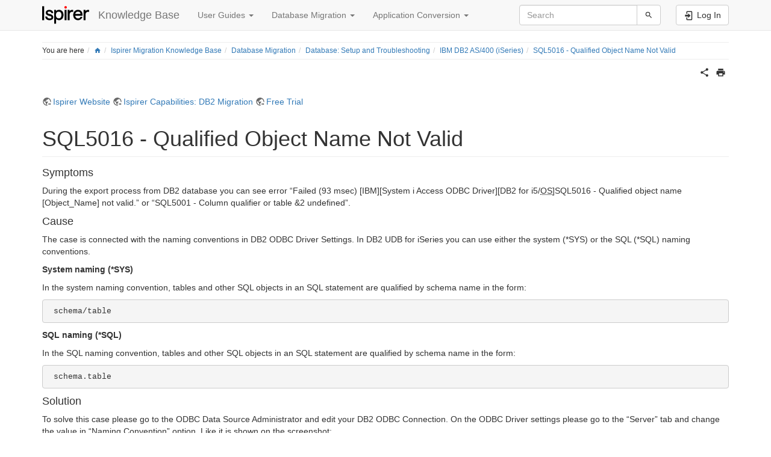

--- FILE ---
content_type: text/html; charset=utf-8
request_url: https://support.ispirer.com/knowledge-base/database-migration/setup-and-troubleshooting/db2-as400/sql5016-not-valid
body_size: 5992
content:
<!DOCTYPE html>
<html xmlns="http://www.w3.org/1999/xhtml" lang="en" dir="ltr" class="no-js">
<head>

<!-- Google tag (gtag.js): start -->
	<script async src="https://www.googletagmanager.com/gtag/js?id=UA-2014241-28"></script>
	<script>
	  window.dataLayer = window.dataLayer || [];
	  function gtag(){dataLayer.push(arguments);}
	  gtag('js', new Date());

	  gtag('config', 'UA-2014241-28');
	  gtag('config', 'G-RZJS7G5F4V');
	</script>
<!-- Google tag (gtag.js): end -->

    <meta charset="UTF-8" />
    <title>SQL5016 - Qualified Object Name Not Valid - Ispirer Knowledge Base</title>
    <script>(function(H){H.className=H.className.replace(/\bno-js\b/,'js')})(document.documentElement)</script>
    <meta name="viewport" content="width=device-width,initial-scale=1" />
    <link rel="shortcut icon" href="/lib/tpl/bootstrap3/images/favicon.ico" />
<link rel="apple-touch-icon" href="/lib/tpl/bootstrap3/images/apple-touch-icon.png" />
<meta name="generator" content="DokuWiki"/>
<meta name="robots" content="index,follow"/>
<meta name="keywords" content="knowledge-base,database-migration,setup-and-troubleshooting,db2-as400,sql5016-not-valid"/>
<link rel="search" type="application/opensearchdescription+xml" href="/lib/exe/opensearch.php" title="Knowledge Base"/>
<link rel="start" href="/"/>
<link rel="contents" href="/knowledge-base/database-migration/setup-and-troubleshooting/db2-as400/sql5016-not-valid?do=index" title="Sitemap"/>
<link rel="manifest" href="/lib/exe/manifest.php"/>
<link rel="alternate" type="application/rss+xml" title="Recent Changes" href="/feed.php"/>
<link rel="alternate" type="application/rss+xml" title="Current namespace" href="/feed.php?mode=list&amp;ns=knowledge-base:database-migration:setup-and-troubleshooting:db2-as400"/>
<link rel="alternate" type="text/html" title="Plain HTML" href="/_export/xhtml/knowledge-base/database-migration/setup-and-troubleshooting/db2-as400/sql5016-not-valid"/>
<link rel="canonical" href="https://support.ispirer.com/knowledge-base/database-migration/setup-and-troubleshooting/db2-as400/sql5016-not-valid"/>
<link rel="stylesheet" type="text/css" href="/lib/exe/css.php?t=bootstrap3&amp;tseed=fd90a011193620381f57fb808c6ddde9"/>
<!--[if gte IE 9]><!-->
<script type="text/javascript">/*<![CDATA[*/var NS='knowledge-base:database-migration:setup-and-troubleshooting:db2-as400';var JSINFO = {"bootstrap3":{"mode":"show","toc":[],"config":{"collapsibleSections":0,"fixedTopNavbar":1,"showSemanticPopup":0,"sidebarOnNavbar":0,"tagsOnTop":1,"tocAffix":1,"tocCollapseOnScroll":1,"tocCollapsed":0,"tocLayout":"default","useAnchorJS":1,"useAlternativeToolbarIcons":1}},"id":"knowledge-base:database-migration:setup-and-troubleshooting:db2-as400:sql5016-not-valid","namespace":"knowledge-base:database-migration:setup-and-troubleshooting:db2-as400","ACT":"show","useHeadingNavigation":1,"useHeadingContent":1};
/*!]]>*/</script>
<script type="text/javascript" charset="utf-8" src="/lib/exe/jquery.php?tseed=23f888679b4f1dc26eef34902aca964f"></script>
<script type="text/javascript" charset="utf-8" src="/lib/exe/js.php?t=bootstrap3&amp;tseed=fd90a011193620381f57fb808c6ddde9"></script>
<!--<![endif]-->
<style type="text/css">@media screen { body { margin-top: 65px; }  #dw__toc.affix { top: 55px; position: fixed !important; }  #dw__toc .nav .nav .nav { display: none; } }</style>
    <!--[if lt IE 9]>
    <script type="text/javascript" src="https://oss.maxcdn.com/html5shiv/3.7.2/html5shiv.min.js"></script>
    <script type="text/javascript" src="https://oss.maxcdn.com/respond/1.4.2/respond.min.js"></script>
    <![endif]-->
</head>
<body class="default dokuwiki mode_show tpl_bootstrap3" data-page-id="knowledge-base:database-migration:setup-and-troubleshooting:db2-as400:sql5016-not-valid"><div class="dokuwiki">
    <header id="dokuwiki__header" class="dw-container dokuwiki container">
    <!-- navbar -->
<nav id="dw__navbar" class="navbar navbar-fixed-top navbar-default" role="navigation">

    <div class="dw-container container">

        <div class="navbar-header">

            <button class="navbar-toggle" type="button" data-toggle="collapse" data-target=".navbar-collapse">
                <span class="icon-bar"></span>
                <span class="icon-bar"></span>
                <span class="icon-bar"></span>
            </button>

            <a class="navbar-brand d-flex align-items-center" href="/home" accesskey="h" title="Knowledge Base"><img id="dw__logo" class="pull-left h-100 mr-4" alt="Knowledge Base" src="/lib/tpl/bootstrap3/images/logo.png" /><div class="pull-right"><div id="dw__title">Knowledge Base</div></div></a>
        </div>

        <div class="collapse navbar-collapse">

            
            <ul class="nav  navbar-nav">
<li class="level1 node dropdown"><a href="#" class="dropdown-toggle" data-target="#" data-toggle="dropdown" role="button" aria-haspopup="true" aria-expanded="false">User Guides <span class="caret"></span></a>
<ul class="dropdown-menu" role="menu">
<li class="level2"> <a href="/guides/migration-toolkit" class="wikilink1" title="guides:migration-toolkit">Ispirer Toolkit</a>
</li>
<li class="level2"> <a href="/guides/migration-assessment" class="wikilink1" title="guides:migration-assessment">Ispirer InsightWays</a>
</li>
<li class="level2"> <a href="/guides/migration-metrics" class="wikilink1" title="guides:migration-metrics">Ispirer Metrics tools</a>
</li>
<li class="level2"> <a href="/guides/migration-toolkit-for-linux" class="wikilink1" title="guides:migration-toolkit-for-linux">Ispirer Toolkit for Linux</a>
</li>
<li class="level2"> <a href="/jpug" class="wikilink1" title="jpug">Ispirer Toolkitのユーザーガイド（日本語版）</a>
</li>
</ul>
</li>
</ul>
<ul class="nav  navbar-nav">
<li class="level1 node dropdown"><a href="#" class="dropdown-toggle" data-target="#" data-toggle="dropdown" role="button" aria-haspopup="true" aria-expanded="false">Database Migration <span class="caret"></span></a>
<ul class="dropdown-menu" role="menu">
<li class="level2"> <a href="/knowledge-base/database-migration/ispirer-toolkit-faq" class="wikilink1" title="knowledge-base:database-migration:ispirer-toolkit-faq">Ispirer Toolkit FAQ</a>
</li>
<li class="level2"> <a href="/knowledge-base/database-migration/setup-and-troubleshooting" class="wikilink1" title="knowledge-base:database-migration:setup-and-troubleshooting">Database: Setup and Troubleshooting</a>
</li>
<li class="level2"> <a href="/knowledge-base/database-migration/tips-and-tricks" class="wikilink1" title="knowledge-base:database-migration:tips-and-tricks">Tips and Tricks</a>
</li>
</ul>
</li>
</ul>
<ul class="nav  navbar-nav">
<li class="level1 node dropdown"><a href="#" class="dropdown-toggle" data-target="#" data-toggle="dropdown" role="button" aria-haspopup="true" aria-expanded="false">Application Conversion <span class="caret"></span></a>
<ul class="dropdown-menu" role="menu">
<li class="level2"> <a href="/knowledge-base/application-conversion/faq" class="wikilink1" title="knowledge-base:application-conversion:faq">Ispirer Toolkit FAQ</a>
</li>
<li class="level2"> <a href="/knowledge-base/application-conversion/setup-and-troubleshooting" class="wikilink1" title="knowledge-base:application-conversion:setup-and-troubleshooting">Application: Setup and Troubleshooting</a>
</li>
</ul>
</li>
</ul>
            <div class="navbar-right" id="dw__navbar_items">

                <!-- navbar-searchform -->
<form action="/knowledge-base/database-migration/setup-and-troubleshooting/db2-as400/sql5016-not-valid" accept-charset="utf-8" class="navbar-form navbar-left search" id="dw__search" method="get" role="search">
    <div class="input-group">
        <input id="qsearch" autocomplete="off" type="search" placeholder="Search" value="" accesskey="f" name="q" class="form-control" title="[F]" />
        <div class="input-group-btn">
            <button  class="btn btn-default" type="submit" title="Search">
                <span class="iconify"  data-icon="mdi:magnify"></span>            </button>
        </div>

    </div>
    <input type="hidden" name="do" value="search" />
</form>
<!-- /navbar-searchform -->

                <ul class="nav navbar-nav">

                    
                                        <li>
                        <span class="dw__actions dw-action-icon">
                        <a href="/knowledge-base/database-migration/setup-and-troubleshooting/db2-as400/sql5016-not-valid?do=login&amp;sectok=" title="Log In" rel="nofollow" class="menuitem login btn btn-default navbar-btn"><svg xmlns="http://www.w3.org/2000/svg" width="24" height="24" viewBox="0 0 24 24"><path d="M10 17.25V14H3v-4h7V6.75L15.25 12 10 17.25M8 2h9a2 2 0 0 1 2 2v16a2 2 0 0 1-2 2H8a2 2 0 0 1-2-2v-4h2v4h9V4H8v4H6V4a2 2 0 0 1 2-2z"/></svg><span class=""> Log In</span></a>                        </span>
                    </li>
                    
                </ul>

                
                
            </div>

        </div>
    </div>
</nav>
<!-- navbar -->
    </header>

    <a name="dokuwiki__top" id="dokuwiki__top"></a>

    <main role="main" class="dw-container pb-5 dokuwiki container">

        <div id="dokuwiki__pageheader">

            
            <!-- breadcrumbs -->
<nav id="dw__breadcrumbs" class="small">

    <hr/>

        <div class="dw__youarehere">
        <ol class="breadcrumb" itemscope itemtype="http://schema.org/BreadcrumbList"><li>You are here</li><li itemprop="itemListElement" itemscope itemtype="http://schema.org/ListItem"><a href="/home"   itemprop="item"  title="home"><span itemprop="name"><span class="iconify"  data-icon="mdi:home"></span><span class="sr-only">Home</span></span></a><meta itemprop="position" content="1" /></li><li itemprop="itemListElement" itemscope itemtype="http://schema.org/ListItem"><span itemprop="name"><a itemprop="item"  href="/knowledge-base/home" class="wikilink1" title="knowledge-base:home">Ispirer Migration Knowledge Base</a></span><meta itemprop="position" content="2" /></li><li itemprop="itemListElement" itemscope itemtype="http://schema.org/ListItem"><span itemprop="name"><a itemprop="item"  href="/knowledge-base/database-migration" class="wikilink1" title="knowledge-base:database-migration">Database Migration</a></span><meta itemprop="position" content="3" /></li><li itemprop="itemListElement" itemscope itemtype="http://schema.org/ListItem"><span itemprop="name"><a itemprop="item"  href="/knowledge-base/database-migration/setup-and-troubleshooting" class="wikilink1" title="knowledge-base:database-migration:setup-and-troubleshooting">Database: Setup and Troubleshooting</a></span><meta itemprop="position" content="4" /></li><li itemprop="itemListElement" itemscope itemtype="http://schema.org/ListItem"><span itemprop="name"><a itemprop="item"  href="/knowledge-base/database-migration/setup-and-troubleshooting/db2-as400" class="wikilink1" title="knowledge-base:database-migration:setup-and-troubleshooting:db2-as400">IBM DB2 AS/400 (iSeries)</a></span><meta itemprop="position" content="5" /></li><li class="active" itemprop="itemListElement" itemscope itemtype="http://schema.org/ListItem"><span itemprop="name"><a itemprop="item" href="/knowledge-base/database-migration/setup-and-troubleshooting/db2-as400/sql5016-not-valid" class="wikilink1" title="knowledge-base:database-migration:setup-and-troubleshooting:db2-as400:sql5016-not-valid">SQL5016 - Qualified Object Name Not Valid</a></span><meta itemprop="position" content="6" /></li></ol>    </div>
    
    
    <hr/>

</nav>
<!-- /breadcrumbs -->

            <p class="text-right">
                            </p>

            <div id="dw__msgarea" class="small">
                            </div>

        </div>

        <div class="row">

            
            <article id="dokuwiki__content" class="col-sm-12 col-md-12 " itemscope itemtype="http://schema.org/Article" itemref="dw__license">

                <!-- /page-tools -->

                <div class="no-panel" itemprop="articleBody">
                    <div class="page ">

                        <!-- page-icons -->
<div class="dw-page-icons pull-right hidden-print">
    <ul class="list-inline">
    <li class="shareon dropdown"><a href="#" title="Share via" rel="nofollow" class="menuitem dropdown-toggle shareon" data-toggle="dropdown" data-remote="/knowledge-base/database-migration/setup-and-troubleshooting/db2-as400/sql5016-not-valid" data-target="#" aria-haspopup="true" aria-expanded="true"><svg xmlns="http://www.w3.org/2000/svg" xmlns:xlink="http://www.w3.org/1999/xlink" version="1.1" id="mdi-share-variant" width="24" height="24" viewBox="0 0 24 24"><path d="M18,16.08C17.24,16.08 16.56,16.38 16.04,16.85L8.91,12.7C8.96,12.47 9,12.24 9,12C9,11.76 8.96,11.53 8.91,11.3L15.96,7.19C16.5,7.69 17.21,8 18,8C19.66,8 21,6.66 21,5C21,3.34 19.66,2 18,2C16.34,2 15,3.34 15,5C15,5.24 15.04,5.47 15.09,5.7L8.04,9.81C7.5,9.31 6.79,9 6,9C4.34,9 3,10.34 3,12C3,13.66 4.34,15 6,15C6.79,15 7.5,14.69 8.04,14.19L15.16,18.34C15.11,18.55 15.08,18.77 15.08,19C15.08,20.61 16.39,21.91 18,21.91C19.61,21.91 20.92,20.61 20.92,19C20.92,17.39 19.61,16.08 18,16.08Z" /></svg><span>Share via</span></a><ul class="dropdown-menu"><li class="dropdown-header"><span class="iconify"  data-icon="mdi:share-variant"></span> Share via...</li><li><a href="#" class="share share-twitter" title="Share via Twitter"><span class="iconify"  data-icon="mdi:twitter"></span> Twitter</a></li><li><a href="#" class="share share-linkedin" title="Share via LinkedIn"><span class="iconify"  data-icon="mdi:linkedin"></span> LinkedIn</a></li><li><a href="#" class="share share-facebook" title="Share via Facebook"><span class="iconify"  data-icon="mdi:facebook"></span> Facebook</a></li><li><a href="#" class="share share-telegram" title="Share via Telegram"><span class="iconify"  data-icon="mdi:telegram"></span> Telegram</a></li><li><a href="#" class="share share-whatsapp" title="Share via WhatsApp"><span class="iconify"  data-icon="mdi:whatsapp"></span> WhatsApp</a></li><li><a href="#" class="share share-yammer" title="Share via Yammer"><span class="iconify"  data-icon="mdi:yammer"></span> Yammer</a></li><li><a href="#" class="share share-reddit" title="Share via Reddit"><span class="iconify"  data-icon="mdi:reddit"></span> Reddit</a></li></ul></li><li class="printpage"><a href="#" title="Print" rel="nofollow" class="menuitem printpage"><svg xmlns="http://www.w3.org/2000/svg" xmlns:xlink="http://www.w3.org/1999/xlink" version="1.1" id="mdi-printer" width="24" height="24" viewBox="0 0 24 24"><path d="M18,3H6V7H18M19,12C18.45,12 18,11.55 18,11C18,10.45 18.45,10 19,10C19.55,10 20,10.45 20,11C20,11.55 19.55,12 19,12M16,19H8V14H16M19,8H5C3.34,8 2,9.34 2,11V17H6V21H18V17H22V11C22,9.34 20.66,8 19,8Z" /></svg><span>Print</span></a></li>    </ul>
</div>

<span class="clearfix"></span>

<!-- /page-icons -->

<div class="help modal fade" tabindex="-1" role="dialog">
    <div class="modal-dialog modal-lg" role="document">
        <div class="modal-content">
            <div class="modal-header">
                <button type="button" class="close" data-dismiss="modal" aria-label="Close"><span aria-hidden="true">&times;</span></button>
                <h4 class="modal-title"></h4>
            </div>
            <div class="modal-body px-5"></div>
        </div>
    </div>
</div>


<div class="dw-content-page "><!-- content --><div class="dw-content"><p>
<br/>

<a href="https://www.ispirer.com" class="urlextern" title="https://www.ispirer.com">Ispirer Website</a>
<a href="https://www.ispirer.com/products/db2-migration" class="urlextern" title="https://www.ispirer.com/products/db2-migration">Ispirer Capabilities: DB2 Migration</a>
<a href="https://www.ispirer.com/download/download-demo" class="urlextern" title="https://www.ispirer.com/download/download-demo">Free Trial</a>
</p>

<h1 class="sectionedit1 page-header pb-3 mb-4 mt-5" id="sql5016_-_qualified_object_name_not_valid">SQL5016 - Qualified Object Name Not Valid</h1>
<div class="level1">

</div>

<h4 id="symptoms">Symptoms</h4>
<div class="level4">

<p>
During the export process from DB2 database you can see error “Failed (93 msec) [IBM][System i Access ODBC Driver][DB2 for i5/<abbr title="Operating System">OS</abbr>]SQL5016 - Qualified object name [Object_Name] not valid.” or “SQL5001 - Column qualifier or table &amp;2 undefined”.
</p>

</div>

<h4 id="cause">Cause</h4>
<div class="level4">

<p>
The case is connected with the naming conventions in DB2 ODBC Driver Settings.
In DB2 UDB for iSeries you can use either the system (*SYS) or the SQL (*SQL) naming conventions.
</p>

<p>
<strong>System naming (*SYS)</strong>
</p>

<p>
In the system naming convention, tables and other SQL objects in an SQL statement are qualified by schema name in the form:
</p>
<pre class="code"> schema/table</pre>

<p>
<strong>SQL naming (*SQL)</strong>
</p>

<p>
In the SQL naming convention, tables and other SQL objects in an SQL statement are qualified by schema name in the form: 
</p>
<pre class="code"> schema.table</pre>

</div>

<h4 id="solution">Solution</h4>
<div class="level4">

<p>
To solve this case please go to the ODBC Data Source Administrator and edit your DB2 ODBC Connection. On the ODBC Driver settings please go to the “Server” tab and change the value in “Naming Convention” option. Like it is shown on the screenshot:
</p>

<p>
<img src="/_media/knowledge-base/database-migration/setup-and-troubleshooting/db2-as400/dbas400_sql5016.png" class="media img-responsive" alt="" />
</p>

<p>
<br/>

If you have additional questions or face with some difficulties, please contact our support team and provide detailed description of the case you faced with: <a href="/cdn-cgi/l/email-protection#[base64]" class="mail" title="&#x73;&#x75;&#x70;&#x70;&#x6f;&#x72;&#x74;&#x40;&#x69;&#x73;&#x70;&#x69;&#x72;&#x65;&#x72;&#x2e;&#x63;&#x6f;&#x6d;">&#x73;&#x75;&#x70;&#x70;&#x6f;&#x72;&#x74;&#x40;&#x69;&#x73;&#x70;&#x69;&#x72;&#x65;&#x72;&#x2e;&#x63;&#x6f;&#x6d;</a>
</p>

</div>
</div><!-- /content --></div>
                    </div>
                </div>

                <div class="small text-right">

                    
                    
                </div>

            </article>

            
        </div>

    </main>

    <footer id="dw__footer" class="dw-container py-5 dokuwiki container">
        <!-- footer -->
<div class="dw-container small container-fluid mx-5">

    
    <div class="footer-dw-title">
                <div class="media">
            <div class="media-left">
                <img src="/lib/tpl/bootstrap3/images/logo.png" alt="Knowledge Base" class="media-object" style="height:32px" />
            </div>
            <div class="media-body">
                <div class="row">
                    <div class="col-sm-2">
                        <h4 class="media-heading">Knowledge Base</h4>
                        <p>
                                                    </p>
                    </div>
                    <div class="col-sm-10">
                                            </div>
                </div>
            </div>
        </div>
                    </div>

    <div class="footer-license row">
        <hr/>
        <div id="dw__license" class="col-sm-6">
                    </div>

        <div class="col-sm-6">
                    </div>
        <!-- copyright - added 26.06.2019 - Gribok -->
        <p>&copy; 1999-2026 Ispirer Systems</p>

    </div>

</div>
<!-- /footer -->
    </footer>

    <a href="#dokuwiki__top" class="back-to-top hidden-print btn btn-default" title="skip to content" accesskey="t">
        <span class="iconify"  data-icon="mdi:chevron-up"></span>    </a>

    <div id="screen__mode">        <span class="visible-xs-block"></span>
        <span class="visible-sm-block"></span>
        <span class="visible-md-block"></span>
        <span class="visible-lg-block"></span>
    </div>

    <img src="/lib/exe/indexer.php?id=knowledge-base%3Adatabase-migration%3Asetup-and-troubleshooting%3Adb2-as400%3Asql5016-not-valid&amp;1768757592" width="2" height="1" alt="" />
</div>

<script data-cfasync="false" src="/cdn-cgi/scripts/5c5dd728/cloudflare-static/email-decode.min.js"></script><script defer src="https://static.cloudflareinsights.com/beacon.min.js/vcd15cbe7772f49c399c6a5babf22c1241717689176015" integrity="sha512-ZpsOmlRQV6y907TI0dKBHq9Md29nnaEIPlkf84rnaERnq6zvWvPUqr2ft8M1aS28oN72PdrCzSjY4U6VaAw1EQ==" data-cf-beacon='{"version":"2024.11.0","token":"87477277fa554576aed3e934cf62423a","r":1,"server_timing":{"name":{"cfCacheStatus":true,"cfEdge":true,"cfExtPri":true,"cfL4":true,"cfOrigin":true,"cfSpeedBrain":true},"location_startswith":null}}' crossorigin="anonymous"></script>
<script>(function(){function c(){var b=a.contentDocument||a.contentWindow.document;if(b){var d=b.createElement('script');d.innerHTML="window.__CF$cv$params={r:'9bffd6067bb8e806',t:'MTc2ODc1NzU5Mg=='};var a=document.createElement('script');a.src='/cdn-cgi/challenge-platform/scripts/jsd/main.js';document.getElementsByTagName('head')[0].appendChild(a);";b.getElementsByTagName('head')[0].appendChild(d)}}if(document.body){var a=document.createElement('iframe');a.height=1;a.width=1;a.style.position='absolute';a.style.top=0;a.style.left=0;a.style.border='none';a.style.visibility='hidden';document.body.appendChild(a);if('loading'!==document.readyState)c();else if(window.addEventListener)document.addEventListener('DOMContentLoaded',c);else{var e=document.onreadystatechange||function(){};document.onreadystatechange=function(b){e(b);'loading'!==document.readyState&&(document.onreadystatechange=e,c())}}}})();</script></body>
</html>


--- FILE ---
content_type: application/javascript; charset=utf-8
request_url: https://support.ispirer.com/lib/tpl/bootstrap3/iconify.php?prefix=mdi&icons=magnify,home,share-variant,twitter,linkedin,facebook,telegram,whatsapp,yammer,reddit,chevron-up
body_size: 1916
content:
SimpleSVG._loaderCallback({"prefix":"mdi","icons":{"magnify":{"body":"<path d=\"M9.5 3A6.5 6.5 0 0 1 16 9.5c0 1.61-.59 3.09-1.56 4.23l.27.27h.79l5 5l-1.5 1.5l-5-5v-.79l-.27-.27A6.516 6.516 0 0 1 9.5 16A6.5 6.5 0 0 1 3 9.5A6.5 6.5 0 0 1 9.5 3m0 2C7 5 5 7 5 9.5S7 14 9.5 14S14 12 14 9.5S12 5 9.5 5z\" fill=\"currentColor\"\/>"},"home":{"body":"<path d=\"M10 20v-6h4v6h5v-8h3L12 3L2 12h3v8h5z\" fill=\"currentColor\"\/>"},"share-variant":{"body":"<path d=\"M18 16.08c-.76 0-1.44.3-1.96.77L8.91 12.7c.05-.23.09-.46.09-.7c0-.24-.04-.47-.09-.7l7.05-4.11c.54.5 1.25.81 2.04.81a3 3 0 0 0 3-3a3 3 0 0 0-3-3a3 3 0 0 0-3 3c0 .24.04.47.09.7L8.04 9.81C7.5 9.31 6.79 9 6 9a3 3 0 0 0-3 3a3 3 0 0 0 3 3c.79 0 1.5-.31 2.04-.81l7.12 4.15c-.05.21-.08.43-.08.66c0 1.61 1.31 2.91 2.92 2.91c1.61 0 2.92-1.3 2.92-2.91A2.92 2.92 0 0 0 18 16.08z\" fill=\"currentColor\"\/>"},"twitter":{"body":"<path d=\"M22.46 6c-.77.35-1.6.58-2.46.69c.88-.53 1.56-1.37 1.88-2.38c-.83.5-1.75.85-2.72 1.05C18.37 4.5 17.26 4 16 4c-2.35 0-4.27 1.92-4.27 4.29c0 .34.04.67.11.98C8.28 9.09 5.11 7.38 3 4.79c-.37.63-.58 1.37-.58 2.15c0 1.49.75 2.81 1.91 3.56c-.71 0-1.37-.2-1.95-.5v.03c0 2.08 1.48 3.82 3.44 4.21a4.22 4.22 0 0 1-1.93.07a4.28 4.28 0 0 0 4 2.98a8.521 8.521 0 0 1-5.33 1.84c-.34 0-.68-.02-1.02-.06C3.44 20.29 5.7 21 8.12 21C16 21 20.33 14.46 20.33 8.79c0-.19 0-.37-.01-.56c.84-.6 1.56-1.36 2.14-2.23z\" fill=\"currentColor\"\/>"},"linkedin":{"body":"<path d=\"M19 3a2 2 0 0 1 2 2v14a2 2 0 0 1-2 2H5a2 2 0 0 1-2-2V5a2 2 0 0 1 2-2h14m-.5 15.5v-5.3a3.26 3.26 0 0 0-3.26-3.26c-.85 0-1.84.52-2.32 1.3v-1.11h-2.79v8.37h2.79v-4.93c0-.77.62-1.4 1.39-1.4a1.4 1.4 0 0 1 1.4 1.4v4.93h2.79M6.88 8.56a1.68 1.68 0 0 0 1.68-1.68c0-.93-.75-1.69-1.68-1.69a1.69 1.69 0 0 0-1.69 1.69c0 .93.76 1.68 1.69 1.68m1.39 9.94v-8.37H5.5v8.37h2.77z\" fill=\"currentColor\"\/>"},"facebook":{"body":"<path d=\"M12 2.04c-5.5 0-10 4.49-10 10.02c0 5 3.66 9.15 8.44 9.9v-7H7.9v-2.9h2.54V9.85c0-2.51 1.49-3.89 3.78-3.89c1.09 0 2.23.19 2.23.19v2.47h-1.26c-1.24 0-1.63.77-1.63 1.56v1.88h2.78l-.45 2.9h-2.33v7a10 10 0 0 0 8.44-9.9c0-5.53-4.5-10.02-10-10.02z\" fill=\"currentColor\"\/>"},"telegram":{"body":"<path d=\"M9.78 18.65l.28-4.23l7.68-6.92c.34-.31-.07-.46-.52-.19L7.74 13.3L3.64 12c-.88-.25-.89-.86.2-1.3l15.97-6.16c.73-.33 1.43.18 1.15 1.3l-2.72 12.81c-.19.91-.74 1.13-1.5.71L12.6 16.3l-1.99 1.93c-.23.23-.42.42-.83.42z\" fill=\"currentColor\"\/>","hidden":true},"whatsapp":{"body":"<path d=\"M12.04 2c-5.46 0-9.91 4.45-9.91 9.91c0 1.75.46 3.45 1.32 4.95L2.05 22l5.25-1.38c1.45.79 3.08 1.21 4.74 1.21c5.46 0 9.91-4.45 9.91-9.91c0-2.65-1.03-5.14-2.9-7.01A9.816 9.816 0 0 0 12.04 2m.01 1.67c2.2 0 4.26.86 5.82 2.42a8.225 8.225 0 0 1 2.41 5.83c0 4.54-3.7 8.23-8.24 8.23c-1.48 0-2.93-.39-4.19-1.15l-.3-.17l-3.12.82l.83-3.04l-.2-.32a8.188 8.188 0 0 1-1.26-4.38c.01-4.54 3.7-8.24 8.25-8.24M8.53 7.33c-.16 0-.43.06-.66.31c-.22.25-.87.86-.87 2.07c0 1.22.89 2.39 1 2.56c.14.17 1.76 2.67 4.25 3.73c.59.27 1.05.42 1.41.53c.59.19 1.13.16 1.56.1c.48-.07 1.46-.6 1.67-1.18c.21-.58.21-1.07.15-1.18c-.07-.1-.23-.16-.48-.27c-.25-.14-1.47-.74-1.69-.82c-.23-.08-.37-.12-.56.12c-.16.25-.64.81-.78.97c-.15.17-.29.19-.53.07c-.26-.13-1.06-.39-2-1.23c-.74-.66-1.23-1.47-1.38-1.72c-.12-.24-.01-.39.11-.5c.11-.11.27-.29.37-.44c.13-.14.17-.25.25-.41c.08-.17.04-.31-.02-.43c-.06-.11-.56-1.35-.77-1.84c-.2-.48-.4-.42-.56-.43c-.14 0-.3-.01-.47-.01z\" fill=\"currentColor\"\/>"},"yammer":{"body":"<path d=\"M13.54 5.93L9.18 17.11c-.02.08-.92 2.54-3.95 2.54a1 1 0 0 1-1-1c0-.56.45-1 1-1c1.56 0 2.03-1.12 2.08-1.24l.37-1.01l-3.86-9.46c-.2-.51.04-1.1.55-1.3a1 1 0 0 1 1.31.55l3.07 7.53l2.93-7.52c.2-.52.78-.77 1.32-.57c.5.2.75.78.54 1.3m4.96.45c-.18 0-.37.07-.5.19c0 0-4.2 2.99-4 3.31c.19.32 4.83-1.85 4.84-1.88c.31-.1.54-.41.54-.77c0-.47-.38-.85-.88-.85m.77 10.46c-.1-.17-.27-.3-.44-.38c0 0-4.66-2.17-4.83-1.85c-.19.33 4 3.31 4 3.31c.25.22.63.26.94.08c.41-.23.56-.75.33-1.16m1.7-5.42c-.18-.1-.37-.13-.57-.1c0 0-5.11.53-5.1.9c.01.37 5.11.78 5.12.78c.34.05.69-.1.87-.42c.21-.41.09-.93-.32-1.16z\" fill=\"currentColor\"\/>","hidden":true},"reddit":{"body":"<path d=\"M14.5 15.41c.08.09.08.28 0 .39c-.73.7-2.09.76-2.5.76c-.39 0-1.75-.06-2.46-.76c-.1-.11-.1-.3 0-.39c.11-.1.28-.1.38 0c.46.46 1.41.59 2.08.59c.69 0 1.66-.13 2.1-.59c.11-.1.28-.1.4 0m-3.75-2.37c0-.57-.47-1.04-1.04-1.04c-.57 0-1.04.47-1.04 1.04c0 .57.47 1.05 1.04 1.04c.57 0 1.04-.47 1.04-1.04M14.29 12c-.57 0-1.04.5-1.04 1.05s.47 1.04 1.04 1.04c.57 0 1.04-.48 1.04-1.04c0-.55-.47-1.05-1.04-1.05M22 12c0 5.5-4.5 10-10 10S2 17.5 2 12S6.5 2 12 2s10 4.5 10 10m-3.33 0c0-.81-.67-1.46-1.45-1.46c-.4 0-.76.16-1.02.41c-1-.72-2.37-1.18-3.9-1.24l.67-3.13l2.17.47c.02.55.48.99 1.04.99c.57 0 1.04-.47 1.04-1.04c0-.57-.47-1.04-1.04-1.04c-.41 0-.77.24-.93.59l-2.43-.52c-.07-.03-.14 0-.19.04c-.06.04-.09.1-.1.17l-.74 3.48c-1.55.05-2.95.51-3.97 1.24c-.26-.25-.62-.4-1.01-.4c-.81 0-1.46.65-1.46 1.44c0 .61.36 1.11.86 1.34c-.02.16-.03.28-.03.44c0 2.22 2.61 4.07 5.82 4.07c3.23 0 5.85-1.82 5.85-4.07c0-.14-.01-.28-.04-.44c.5-.23.86-.74.86-1.34z\" fill=\"currentColor\"\/>"},"chevron-up":{"body":"<path d=\"M7.41 15.41L12 10.83l4.59 4.58L18 14l-6-6l-6 6l1.41 1.41z\" fill=\"currentColor\"\/>"}},"aliases":[],"width":24,"height":24});